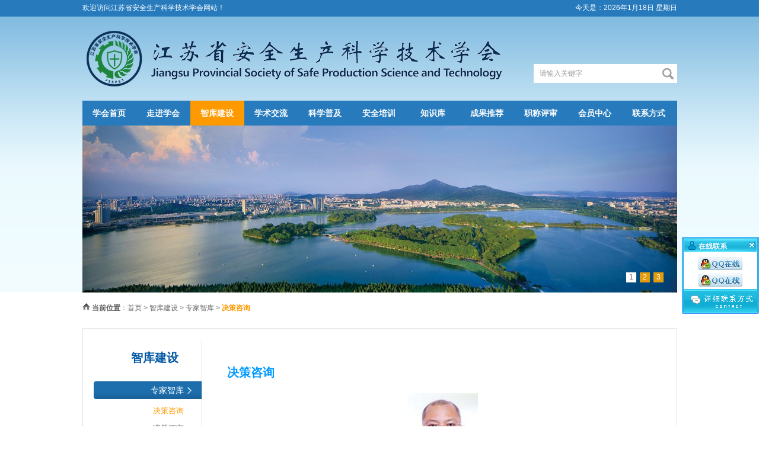

--- FILE ---
content_type: text/html
request_url: https://jswsst.com/x16.php?id=68
body_size: 5863
content:
<!DOCTYPE html PUBLIC "-//W3C//DTD XHTML 1.0 Transitional//EN" "http://www.w3.org/TR/xhtml1/DTD/xhtml1-transitional.dtd">
<html xmlns="http://www.w3.org/1999/xhtml">
<head>
<meta http-equiv="Content-Type" content="text/html; charset=utf-8" />
<meta http-equiv="X-UA-Compatible" content="IE=EmulateIE9" />
<meta name="viewport" content="width=1003, user-scalable=yes" />
<meta name="format-detection" content="telephone=no">
<title>蒋国松-决策咨询-专家智库-智库建设-江苏省安全生产科学技术学会|官网</title>
<meta name="keywords" content="" />
<meta name="description" content="" />
<link type="text/css" href="style.css" rel="stylesheet" />
<!--[if IE 6]>
    <script type="text/javascript" src="js/IEpng.js"></script>
<![endif]-->
<!--[if IE]>
<script src="js/html5.js"></script>
<![endif]-->






 <script src="jquery-1.8.2.min.js" ></script>

<link rel="stylesheet" href="flexslider.css"  type="text/css" />
     
      <script src="jquery.flexslider.js" ></script>


<link href="dropmenu40.css"  rel="stylesheet" type="text/css" />
<script type="text/javascript" src="dropmenu40.js" ></script>
</head>
<body>

<script type="text/javascript">
function browserRedirect() { 
var sUserAgent= navigator.userAgent.toLowerCase();
var bIsIpad= sUserAgent.match(/ipad/i) == "ipad"; 
var bIsIphoneOs= sUserAgent.match(/iphone os/i) == "iphone os"; 
var bIsMidp= sUserAgent.match(/midp/i) == "midp"; 
var bIsUc7= sUserAgent.match(/rv:1.2.3.4/i) == "rv:1.2.3.4"; 
var bIsUc= sUserAgent.match(/ucweb/i) == "ucweb"; 
var bIsAndroid= sUserAgent.match(/android/i) == "android"; 
var bIsCE= sUserAgent.match(/windows ce/i) == "windows ce"; 
var bIsWM= sUserAgent.match(/windows mobile/i) == "windows mobile"; 
if (bIsIpad || bIsIphoneOs || bIsMidp || bIsUc7 || bIsUc || bIsAndroid || bIsCE || bIsWM) { 
window.location.href= 'mob/'; 
} 
} 
browserRedirect(); 
</script><table width="100%" border="0" cellspacing="0" cellpadding="0" align="center" bgcolor="#277BBD">
  <tr>
    <td align="center" height="28" valign="middle">

<table width="1003" border="0" align="center" cellpadding="0" cellspacing="0">
  <tr>
    <td width="613" height="28" align="left" valign="middle" bgcolor="#277BBD" style="color:#ffffff">欢迎访问江苏省安全生产科学技术学会网站！  </td>
    <td width="390" height="28" align="right" valign="middle" bgcolor="#277BBD" style="color:#ffffff"><script language="JavaScript">

var enabled = 0; today = new Date();
var day; var date;
if(today.getDay()==0) day = " 星期日"
if(today.getDay()==1) day = " 星期一"
if(today.getDay()==2) day = " 星期二"
if(today.getDay()==3) day = " 星期三"
if(today.getDay()==4) day = " 星期四"
if(today.getDay()==5) day = " 星期五"
if(today.getDay()==6) day = " 星期六"
document.fgColor = "000000";
date ="今天是："+today.getFullYear()+ "年" + (today.getMonth() + 1 ) + "月" + today.getDate() + "日" + day +"";
document.write(date);

</script></td>
  </tr>
</table>
</td>
  </tr>
</table>
<table width="100%" border="0" cellspacing="0" cellpadding="0" align="center"  background="pic/1.png">
  <tr>
    <td align="center"  valign="middle"><table width="1003" border="0" cellspacing="0" cellpadding="0">
      <tr>
        <td width="736"  height="142" align="left" valign="middle"><a href="/" title="江苏省安全生产科学技术学会|官网"><img src="pic/logo.png" alt="江苏省安全生产科学技术学会|官网"></a></td>
        <td width="267" align="left" valign="middle"><table width="242" border="0" align="right" cellpadding="0" cellspacing="0">
          <tr>   <td width="10" height="51">&nbsp;</td>
            <td width="200" height="51">&nbsp;</td>
            <td width="32">&nbsp;</td>
          </tr>
          <form action="ssjg.php" id="form1" name="form1" method="post" > <tr>
           <td width="10" height="32" bgcolor="#FFFFFF"></td> 
           <td height="32" align="left" valign="middle" bgcolor="#FFFFFF"><input type="text" name="s" id="s" class="d" value="请输入关键字" onfocus="if (value =='请输入关键字'){value =''}" onblur="if (value ==''){value='请输入关键字'}"  /></td>
            <td height="32" align="left" valign="middle" bgcolor="#FFFFFF"><input type="image" name="imageField" id="imageField" src="pic/ss.png" /></td>
          </tr></form>
        </table></td>
      
      </tr>
    </table>
     <table width="1003" border="0" cellspacing="0" cellpadding="0" align="center" bgcolor="#277BBD" height="42">
  <tr>
    <td height="42" align="left" valign="middle"><ul id="dropmenu">

<li ><a href="index.php" >学会首页</a></li>

<li ><a href="about.php" >走进学会</a>
<ul >
<li><a href="about.php?id=1">学会介绍</a></li>
   <li><a href="about.php?id=2">学会章程</a></li>
<li><a href="zzjg.php">组织机构</a></li>
  </ul>



</li><li class="mm"><a href="zjzk.php" >智库建设</a><ul >
<li><a href="zjzk.php">专家智库</a></li>
<li><a href="zjzc.php">专家注册</a></li>

<li><a href="news.php?id=7">专家建言</a></li>
 
<li><a href="news.php?id=2">通知公告</a></li>
 
<li><a href="news.php?id=1">学会动态</a></li>
 </ul>
</li>

<li><a href="xsjl.php" >学术交流</a><ul >
<li><a href="xsjl.php?id=1">学术活动</a></li>
 
<li><a href="xsjl.php?id=2">专家交流</a></li>
 
<li><a href="xsjl.php?id=3">论文论著</a></li>
 </ul>
</li>    
<li><a href="kxpj.php" >科学普及</a><ul >
<li><a href="kxpj.php?id=1">科技博览</a></li>
 
<li><a href="kxpj.php?id=2">专        题</a></li>
 
<li><a href="kxpj.php?id=3">科普活动</a></li>
 
<li><a href="kxpj.php?id=4">科普资讯</a></li>
 </ul>
</li>    
<li><a href="aqpx.php" >安全培训</a><ul >
<li ><a href="aqpx.php?id=1" >培训通知</a></li>
<li><a href="zxbm.php">在线报名</a></li>

 <li ><a href="aqpx.php?id=2" >政策文件</a></li>
 
 <li ><a href="aqpx.php?id=3" >师资队伍</a></li>
 
 <li ><a href="aqpx.php?id=4" >培训公告</a></li>
 
 </ul></li>

      
<li><a href="zjjg.php" >知识库</a><ul >
<li><a href="zjjg.php?id=2">专家讲座</a></li>
 
<li><a href="zjjg.php?id=5">危险化学品目录</a></li>
 </ul>
</li>     

<li><a href="cgtj.php" >成果推荐</a><ul >
<li><a href="cgtj.php?id=1">通知公告</a></li>
 
<li><a href="cgtj.php?id=2">政策文件</a></li>
 
<li><a href="cgtj.php?id=3">成果展示</a></li>
 </ul>
</li>     
<li><a href="zcps.php" >职称评审</a><ul >
<li ><a href="zcps.php?id=1" >通知公告</a></li>
 
 <li ><a href="zcps.php?id=2" >政策文件</a></li>
<li><a href="sblc.php">申报流程</a></li>

 <li ><a href="zcps.php?id=3" >表格下载</a></li>
 
  <li><a href="zlsc.php">资料上传</a></li>
</ul></li>



<li><a href="login.php" >会员中心</a><ul>
 <li><a href="rhzn.php">入会指南</a></li>
 <li><a href="login.php">注册登录</a></li>
  <li><a href="xhhy.php">学会会员</a></li>
                <li><a href="wjxz.php">文件下载</a></li>
           <li><a href="hyfc.php">会员风采</a></li>
</ul></li>

<li><a href="contact.php" >联系方式</a>


<ul >

<li><a href="contact.php?id=1">联系电话</a></li>
 

      
 <li><a href="guestbook.php">留言反馈</a></li>
</ul>
  
  


</li>
 
</ul></td>
  </tr>
</table>

<table width="1003" border="0" align="center" cellpadding="0" cellspacing="0" >
  <tr>
    <td height="282" valign="top" align="center"><style type="text/css">
#slider {  margin:0 auto; width:1003px ;height:282px;overflow:hidden; background-color:#Fff ;	position: relative;}
div#slideshow { float:left; width:1003px ;height:282px; overflow:hidden;background-color:#Fff }
.slider-item { float:left;width:1003px !important; height:282px;background-color:#Fff  }
.slider_content_inner img { border:none; }
.controls-center {width:1003px; margin:0 auto; }
#slider_controls {  position:relative;margin:0 auto; z-index:9000; width:1003px;bottom:34px;  }
#slider_controls ul { margin-right:20px; padding:0px; width:auto; float:right;}
#slider_controls ul li { margin:0 3px; padding:0; list-style:none; }
#slider_controls ul li { float:left; display:block; }
#slider_controls ul li a { width:17px;height:17px; line-height:17px; display:block; float:left; padding:0;  outline:none; color:#FFF; background-color:#E49B0D}
#slider_controls ul li a:focus { outline:none; }
#slider_controls ul li a:hover, #slider_controls ul li a.activeSlide { width:17px;height:17px; display:block; float:left; padding:0;  outline:none; color:#666;background-color:#fff }


/* focus */


</style>

<script type="text/javascript" src="js/jquery.cycle.all.min.js"></script>
<script type="text/javascript">
$(document).ready(function(){ 			   
	$('#slideshow').cycle({
        fx:     'fade',
        speed:  'slow',
        timeout: 8000,
        pager:  '#slider_nav',
        pagerAnchorBuilder: function(idx, slide) {
        return '#slider_nav li:eq(' + (idx) + ') a';
        }
    });
});	
</script>

<div id="slider">
  <!-- start slideshow -->
  <div id="slideshow">

			
 
     <li class="slider-item"><a href="#"  ><img alt="" src="/files/focus/focus_20170217050112.jpg" width="1003" height="282" /></a></li>
       
     
     <li class="slider-item"><a href="#"  ><img alt="" src="/files/focus/focus_20170217050122.jpg" width="1003" height="282" /></a></li>
       
     
     <li class="slider-item"><a href="#"  ><img alt="" src="/files/focus/focus_20170217050117.jpg" width="1003" height="282" /></a></li>
       
    
  </div>
  <!-- end #slideshow -->


<div class="controls-center">
    <div id="slider_controls">
      <ul id="slider_nav">	  <li><a href="#">1</a></li>
      <li><a href="#">2</a></li>
      <li><a href="#">3</a></li>
    
	
	         

      </ul>

  </div></div>






</div>



</td>
  </tr>
</table>
    
    </td></tr></table>
   

<table width="1003" border="0" cellspacing="0" cellpadding="0" align="center" height="15" >
  <tr>
    <td height="15" align="left" valign="middle"></td>
  </tr>
</table><table width="1003" border="0" align="center" cellpadding="0" cellspacing="0" >
  <tr>
    <td  align="left" valign="middle"><img src="images/h.png" >&nbsp;<strong>当前位置</strong>：<a href="index.php">首页</a>&nbsp;&gt;&nbsp;<a href='zjzk.php'>智库建设</a>&nbsp;&gt;&nbsp;<a href='zjzk.php'>专家智库</a>&nbsp;&gt;&nbsp;<a href='zjzk.php?id=1'><font color='#FF9900'><strong>决策咨询</strong></font></a></td>
  </tr>
</table>
<table width="1003" border="0" align="center" cellpadding="0" cellspacing="0" height="22">
  <tr>
    <td height="22" align="left" valign="top"></td>
  </tr>
</table>
<table width="1003" border="0" cellspacing="0" cellpadding="0" align="center" height="20" background="pic/20.jpg">
  <tr>
    <td height="20" align="left" valign="middle"></td>
  </tr>
</table> <table width="1003" border="0" align="center" cellpadding="0" cellspacing="0" background="pic/21.jpg">
      <tr>  <td width="20" align="left" valign="top" ></td>
        <td width="182" align="left" valign="top" class="x"><table width="182" border="0" cellspacing="0" cellpadding="0">
          <tr>
            <td width="143" height="60" align="right" valign="middle" class="c23">智库建设</td>
            <td width="39" >&nbsp;</td>
          </tr>
        </table>
                <table width="182" border="0" cellspacing="0" cellpadding="0"  height="10" >
            <tr>
              <td height="10" align="right" valign="middle" ></td>
            </tr>
          </table>
         <table width="182" border="0" align="center" cellpadding="0" cellspacing="0"    background="pic/t1.jpg">
            <tr>
              <td width="182" height="30" align="right" class="tt"><A  href="zjzk.php" style="font-family:'microsoft yahei','宋体',SimSun,Verdana,Arial;width:152px;float:right; height:30px;line-height:30px; font-size:14px;padding-right:30px;display: inline-block;  width:142px; color:#ffffff; word-break: keep-all;  overflow: hidden; text-overflow: ellipsis;"  title="" >专家智库</a></td>
             
            </tr>
          </table>
                <table width="182" border="0" cellspacing="0" cellpadding="0" height="10">
            <tr>
              <td  height="10" align="right" valign="middle" ></td>
            </tr>
          </table>
          
            
<table width="182" border="0" align="center" cellpadding="0" cellspacing="0"   >
            <tr>
              <td width="182" height="20" align="right"  ><A  href="zjzk.php?id=1" style="font-family:'microsoft yahei','宋体',SimSun,Verdana,Arial;width:152px;float:right; height:20px;line-height:20px; font-size:13px;padding-right:30px;color:#FF9900;display: inline-block;  width:142px;  word-break: keep-all;  overflow: hidden; text-overflow: ellipsis;" title="决策咨询">决策咨询</a></td>
              
            </tr>
          </table>
             
     <table width="182" border="0" cellspacing="0" cellpadding="0" height="10">
            <tr>
              <td  height="10" align="right" valign="middle" ></td>
            </tr>
          </table>
          
 <table width="182" border="0" align="center" cellpadding="0" cellspacing="0"  >
            <tr>
              <td width="182" height="20" align="right" ><A  href="zjzk.php?id=2" style="font-family:'microsoft yahei','宋体',SimSun,Verdana,Arial;width:152px;float:right; height:20px;line-height:20px; font-size:13px;padding-right:30px;display: inline-block;  width:142px;  word-break: keep-all;  overflow: hidden; text-overflow: ellipsis;" title="课题评审" >课题评审</a></td>
             
            </tr>
          </table>
              
     <table width="182" border="0" cellspacing="0" cellpadding="0" height="10">
            <tr>
              <td  height="10" align="right" valign="middle" ></td>
            </tr>
          </table>
          
 <table width="182" border="0" align="center" cellpadding="0" cellspacing="0"  >
            <tr>
              <td width="182" height="20" align="right" ><A  href="zjzk.php?id=3" style="font-family:'microsoft yahei','宋体',SimSun,Verdana,Arial;width:152px;float:right; height:20px;line-height:20px; font-size:13px;padding-right:30px;display: inline-block;  width:142px;  word-break: keep-all;  overflow: hidden; text-overflow: ellipsis;" title="团体标准" >团体标准</a></td>
             
            </tr>
          </table>
              
     <table width="182" border="0" cellspacing="0" cellpadding="0" height="10">
            <tr>
              <td  height="10" align="right" valign="middle" ></td>
            </tr>
          </table>
          
 <table width="182" border="0" align="center" cellpadding="0" cellspacing="0"  >
            <tr>
              <td width="182" height="20" align="right" ><A  href="zjzk.php?id=4" style="font-family:'microsoft yahei','宋体',SimSun,Verdana,Arial;width:152px;float:right; height:20px;line-height:20px; font-size:13px;padding-right:30px;display: inline-block;  width:142px;  word-break: keep-all;  overflow: hidden; text-overflow: ellipsis;" title="隐患排查" >隐患排查</a></td>
             
            </tr>
          </table>
              
     <table width="182" border="0" cellspacing="0" cellpadding="0" height="10">
            <tr>
              <td  height="10" align="right" valign="middle" ></td>
            </tr>
          </table>
          
           
          
           <table width="182" border="0" cellspacing="0" cellpadding="0" height="10">
            <tr>
              <td  height="10" align="right" valign="middle" ></td>
            </tr>
          </table>  
          
               <table width="182" border="0" align="center" cellpadding="0" cellspacing="0"   background="pic/first-bg-022.jpg" onMouseOver="this.style.background='url(pic/t1.jpg)';" onMouseOut="this.style.background='url(pic/first-bg-022.jpg)'">
            <tr>
              <td width="182" height="30" align="right" class="tt"><A  href="zjzc.php" style="font-family:'microsoft yahei','宋体',SimSun,Verdana,Arial;width:152px;float:right; height:30px;line-height:30px; font-size:14px;padding-right:30px;display: inline-block;  width:142px;  word-break: keep-all;  overflow: hidden; text-overflow: ellipsis;"  title="" >专家注册</a></td>
             
            </tr>
          </table>   <table width="182" border="0" cellspacing="0" cellpadding="0" height="20">
            <tr>
              <td  height="20" align="right" valign="middle" ></td>
            </tr>
          </table>
        
          
          
          
          
          
<table width="182" border="0" align="center" cellpadding="0" cellspacing="0"   background="pic/first-bg-022.jpg" onMouseOver="this.style.background='url(pic/t1.jpg)';" onMouseOut="this.style.background='url(pic/first-bg-022.jpg)'">
            <tr>
              <td width="182" height="30" align="right" class="tt"><A  href="news.php?id=7" style="font-family:'microsoft yahei','宋体',SimSun,Verdana,Arial;width:152px;float:right; height:30px;line-height:30px; font-size:14px;padding-right:30px;display: inline-block;  width:142px;  word-break: keep-all;  overflow: hidden; text-overflow: ellipsis;"  title="专家建言" >专家建言</a></td>
             
            </tr>
          </table>
       
     <table width="182" border="0" cellspacing="0" cellpadding="0" height="20">
            <tr>
              <td  height="20" align="right" valign="middle" ></td>
            </tr>
          </table>
          
 
<table width="182" border="0" align="center" cellpadding="0" cellspacing="0"   background="pic/first-bg-022.jpg" onMouseOver="this.style.background='url(pic/t1.jpg)';" onMouseOut="this.style.background='url(pic/first-bg-022.jpg)'">
            <tr>
              <td width="182" height="30" align="right" class="tt"><A  href="news.php?id=2" style="font-family:'microsoft yahei','宋体',SimSun,Verdana,Arial;width:152px;float:right; height:30px;line-height:30px; font-size:14px;padding-right:30px;display: inline-block;  width:142px;  word-break: keep-all;  overflow: hidden; text-overflow: ellipsis;"  title="通知公告" >通知公告</a></td>
             
            </tr>
          </table>
       
     <table width="182" border="0" cellspacing="0" cellpadding="0" height="20">
            <tr>
              <td  height="20" align="right" valign="middle" ></td>
            </tr>
          </table>
          
 
<table width="182" border="0" align="center" cellpadding="0" cellspacing="0"   background="pic/first-bg-022.jpg" onMouseOver="this.style.background='url(pic/t1.jpg)';" onMouseOut="this.style.background='url(pic/first-bg-022.jpg)'">
            <tr>
              <td width="182" height="30" align="right" class="tt"><A  href="news.php?id=1" style="font-family:'microsoft yahei','宋体',SimSun,Verdana,Arial;width:152px;float:right; height:30px;line-height:30px; font-size:14px;padding-right:30px;display: inline-block;  width:142px;  word-break: keep-all;  overflow: hidden; text-overflow: ellipsis;"  title="学会动态" >学会动态</a></td>
             
            </tr>
          </table>
       
     <table width="182" border="0" cellspacing="0" cellpadding="0" height="20">
            <tr>
              <td  height="20" align="right" valign="middle" ></td>
            </tr>
          </table>
          
  


 

     


 
          



          
         
          
    </td>
        <td width="42" align="left" valign="top">&nbsp;</td>
        <td width="759" align="left" valign="top" style="padding-top:20px;"><table width="729" border="0" cellspacing="0" cellpadding="0">
          <tr>
            <td height="70" class="c24">决策咨询</td>
          </tr>
          <tr>
            <td align="left" valign="top" style="padding-bottom:20px;line-height:30px;font-size:15px;font-family:'宋体',SimSun,Verdana,Arial;" height="400">
           
         <table width="729" border="0" cellspacing="0" cellpadding="0">
    
          <tr>
            <td align="left" valign="top" style="padding-bottom:20px;line-height:30px;font-size:15px;font-family:'宋体',SimSun,Verdana,Arial;" height="400"><table width="250"  border="0" align="center" cellpadding="0" cellspacing="0" >
              <tr>
                <td height="190" align="center" valign="top"  ><img name="" src="files/news/20180227141403.jpg"   width="118"  height="160"  alt="蒋国松" />                 
                  
                </td>
              </tr>
            </table><table   border="0" align="center" cellpadding="0" cellspacing="0" >
              <tr>
                <td align="left" style="line-height:25px;font-size:15px;"  ><table width="100%" border="0" cellspacing="0" cellpadding="0">
  <tr>
    <td height="30" align="left" valign="middle" style="font-size:15px;"><strong>姓</strong></td>
    <td height="30" align="right" valign="middle" style="font-size:15px;"><strong>名</strong></td>
    <td height="30" align="left" valign="middle" style="font-size:15px;">：蒋国松</td>
  </tr>  <tr>
    <td height="30" align="left" valign="middle" style="font-size:15px;"><strong>单位</strong></td>
    <td height="30" align="right" valign="middle" style="font-size:15px;"><strong>名称</strong></td>
    <td height="30" align="left" valign="middle" style="font-size:15px;">：江苏国恒安全技术工程服务有限公司</td>
  </tr> <tr>
    <td height="30" align="left" valign="middle" style="font-size:15px;"><strong>职称</strong></td>
    <td height="30" align="right" valign="middle" style="font-size:15px;"><strong>职务</strong></td>
    <td height="30" align="left" valign="middle" style="font-size:15px;">：副总、高工</td>
  </tr> <tr>
    <td height="30" align="left" valign="middle" style="font-size:15px;"><strong>从事</strong></td>
    <td height="30" align="right" valign="middle" style="font-size:15px;"><strong>专业</strong></td>
    <td height="30" align="left" valign="middle" style="font-size:15px;">：从事专业 安全工程</td>
  </tr>
</table>

                
              

                 
                  
                </td>
              </tr>
            </table> <table width="100%"  border="0" cellpadding="0" cellspacing="0" >
              <tr>
                <td align="left"  style="font-size:15px;"  height="60"><strong>个人介绍：</strong>
                 
                  
                </td>
              </tr>
            </table>
            <table width="100%"  border="0" cellpadding="0" cellspacing="0" >
              <tr>
                <td align="left"  style="font-size:15px;padding:20px 0;line-height:30px;" class="xxxx">                 
                  
                </td>
              </tr>
            </table>
            


   
            
            <table width="100%" border="0" cellspacing="0" cellpadding="0">
            <tr>
              <td valign="top" style="line-height:25px;padding-top:20px" >

                  <font color="#666666"><strong>上一位：</strong></font><a href="x16.php?id=8">商 健</a>
                  <br>
                  <font color="#666666"><strong>下一位：</strong></font><a href="x16.php?id=69">王方汉</a>
         
                </td>
            </tr>
          </table></td>
          </tr>
        </table>
            </td>
          </tr>
        </table> 
        </td>
      </tr>
    </table></td>
  </tr>
</table><table width="1003" border="0" cellspacing="0" cellpadding="0" align="center" height="20" background="pic/22.jpg">
  <tr>
    <td height="20" align="left" valign="middle"></td>
  </tr>
</table>
<table width="1003" border="0" cellspacing="0" cellpadding="0" align="center" height="11" >
  <tr>
    <td height="11" align="left" valign="middle"></td>
  </tr>
</table>
</td>
  </tr>
</table>

 <table width="1003" border="0" cellspacing="0" cellpadding="0" align="center" height="11" >
  <tr>
    <td height="11" align="left" valign="middle"></td>
  </tr>
</table>
<table width="1003" border="0" cellspacing="0" cellpadding="0" align="center" height="20" background="pic/20.jpg">
  <tr>
    <td height="20" align="left" valign="middle"></td>
  </tr>
</table><table width="1003" border="0" cellspacing="0" cellpadding="0" align="center"  background="pic/21.jpg">
  <tr>
    <td width="20"  align="left" valign="top">&nbsp;</td>
    <td width="963"  align="left" valign="top"><p style="text-align:left;">
	<a href="https://www.mem.gov.cn" target="_blank"><img src="/kindeditor/attached/image/20240329/20240329093020_78401.png" alt="" width="193" height="40" title="" align="" /></a>&nbsp; &nbsp; &nbsp;&nbsp;<a href="https://www.chinamine-safety.gov.cn" target="_blank"><img src="/kindeditor/attached/image/20240329/20240329093204_94753.png" alt="" width="199" height="40" title="" align="" /></a>&nbsp; &nbsp; &nbsp;&nbsp;<a href="http://yjglt.jiangsu.gov.cn/index.html" target="_blank"><img src="/kindeditor/attached/image/20240329/20240329093248_52910.png" alt="" width="152" height="40" title="" align="" /></a>&nbsp; &nbsp; &nbsp;&nbsp;<a href="http://www.jskx.org.cn" target="_blank"><img src="/kindeditor/attached/image/20240329/20240329093318_55935.png" alt="" width="183" height="40" title="" align="" /></a>&nbsp; &nbsp; &nbsp;&nbsp;<a href="http://mzt.jiangsu.gov.cn" target="_blank"><img src="/kindeditor/attached/image/20240329/20240329093348_23428.png" alt="" width="148" height="40" title="" align="" /></a> 
</p></td>
    <td width="20"  align="left" valign="top">&nbsp;</td>
  </tr>
</table><table width="1003" border="0" cellspacing="0" cellpadding="0" align="center" height="20" background="pic/22.jpg">
  <tr>
    <td height="20" align="left" valign="middle"></td>
  </tr>
</table><table width="1003" border="0" cellspacing="0" cellpadding="0" align="center" height="15" >
  <tr>
    <td height="15" align="left" valign="middle"></td>
  </tr>
</table><table width="1003" border="0" cellspacing="0" cellpadding="0" bgcolor="#0068B7" align="center">
         
            <tr>
       
              <td height="100" align="center" valign="middle" class="gh" style="color:#FFF;line-height:20px">Copyright (c) 版权所有 江苏省安全生产科学技术学会&nbsp;联系电话：025-83332396  地  址：南京市鼓楼区浦江路30号鸿瑞大厦c栋9楼930室<br />
<p>
	邮  编：210024  邮  箱：781167019@qq.com  网  站：www.jswsst.com &nbsp; 网站备案/许可证编号为：<a href="https://beian.miit.gov.cn" target="_blank"><span style="color:#FFFFFF;">苏ICP备16061656号-1</span></a>&nbsp;
</p>
<p style="text-align:center;">
	技术支持：<a href="http://www.200698.com" target="_blank">南京成旭通信息技术有限公司</a>&nbsp;&nbsp;
</p>                <p>				您是本站第<strong>3432990</strong>位来客！ </p></td>
  </tr>
          </table><LINK rev=stylesheet href="default.css" type=text/css rel=stylesheet>
<DIV id=kefu_pannel style="Z-INDEX: 30000; FILTER: alpha(opacity=85); right: 0px; POSITION: absolute; TOP: 400px">
<TABLE cellSpacing=0 cellPadding=0 border=0>
<THEAD id=kefu_pannel_top>
<TR>
<TH class=kefu_Title><SPAN class=kefu_shut id=kefu_ctrl onclick=HideKefu()></SPAN>
<H2 class=txtCut>在线联系</H2></TH></TR></THEAD>
<TBODY id=kefu_pannel_mid>
<TR>
<TD height=3></TD></TR>
<TR>
<TD align="center">
     
<DIV class=kefu_box onmouseover="this.className='kefu_boxOver'" onmouseout="this.className='kefu_box'"><a target="_blank" href="http://wpa.qq.com/msgrd?v=3&uin=781167019&amp;site=qq&menu=yes"><img border="0" src="images/qqkf.jpg" alt="点击这里给我发消息" title="点击这里给我发消息"/></a></DIV>
       
<DIV class=kefu_box onmouseover="this.className='kefu_boxOver'" onmouseout="this.className='kefu_box'"><a target="_blank" href="http://wpa.qq.com/msgrd?v=3&uin=781167019&amp;site=qq&menu=yes"><img border="0" src="images/qqkf.jpg" alt="点击这里给我发消息" title="点击这里给我发消息"/></a></DIV>
  


</TD></TR>
<TR>
<TD height=3></TD></TR></TBODY>
<TFOOT id=kefu_pannel_btm>
<TR style="CURSOR: hand" onclick="parent.location='contact.php';">
<TD class=kefu_other></TD></TR></TFOOT></TABLE></DIV>
<SCRIPT language=JavaScript src="qqkf.js"></SCRIPT>
</body>
</html>





--- FILE ---
content_type: text/css
request_url: https://jswsst.com/style.css
body_size: 3051
content:
@charset "utf-8";
a,area { blr:expression(this.onFocus=this.blur()) ;cursor:pointer} /* for IE */
:focus { -moz-outline-style: none; } /* for Firefox */

div,dl,dt,dd,ul,ol,li,pre,p,blockquote,th,td{margin:0;padding:0;}

.sptext {
	font-size: 12px;
color: #c9a575;
	line-height:25px;
	font-family:'microsoft yahei','宋体',SimSun,Verdana,Arial;

}ul,li{list-style-type:none;}img{border:0}
.font14 {
	font-size: 36px;
	font-weight: normal;
	color: #FF9900;
	font-family: "Arial";


}
a:link.ban {
color: #Ffffff;
	font-size: 14px;
	font-family:'microsoft yahei','宋体',SimSun,Verdana,Arial;
		margin: 0px 21px;
font-weight: bold;
}
a:visited.ban {
color:#ffffff;
	font-size: 14px;
	font-family:'microsoft yahei','宋体',SimSun,Verdana,Arial;
			margin: 0px 21px;font-weight: bold;
}
a:hover.ban {
color:#FC0;
	font-size: 14px;
	font-family:'microsoft yahei','宋体',SimSun,Verdana,Arial;
			margin: 0px 21px;font-weight: bold;
}
a:active.ban {
color: #ffffff;
		font-size: 14px;
	font-family:'microsoft yahei','宋体',SimSun,Verdana,Arial;
			margin: 0px 21px;font-weight: bold;
}


a:link.dh {
	color:  #ffffff;
	text-decoration: none;
	font-size: 12px;
	font-family:'microsoft yahei','宋体',SimSun,Verdana,Arial;





}
a:visited.dh {
	color: #ffffff;
	text-decoration: none;
	font-size: 12px;
	font-family:'microsoft yahei','宋体',SimSun,Verdana,Arial;




}
a:hover.dh {
	color: #F89646;
	text-decoration: none;
	font-size: 12px;
	font-family:'microsoft yahei','宋体',SimSun,Verdana,Arial;




}
a:active.dh {
	color: #F89646;
	text-decoration: none;
	font-size: 12px;
	font-family:'microsoft yahei','宋体',SimSun,Verdana,Arial;




}

TD {
	FONT-SIZE: 12px;
	font-family:'宋体',SimSun,Verdana,Arial;
	color: #666666;
	line-height: 23px;
	margin: 0px;
	padding: 0px;
	


}.d{
	FONT-SIZE: 12px;
	font-family:'宋体',SimSun,Verdana,Arial;
	color: #999999;
	line-height: 32px;
	margin: 0px;
	padding: 0px;
	background-color: #FFF;
	height: 32px;
	width: 200px;
	border-top-style: none;
	border-right-style: none;
	border-bottom-style: none;
	border-left-style: none;	background:none; border:none; 
	border:0;outline:none;	


}

body {
	font-family:'宋体',SimSun,Verdana,Arial;
	padding: 0px;
	margin: 0px;
	color: #666; background-color:#ffffff;
	
-moz-user-select:none; 
	





}.yd {
	font-family:'microsoft yahei','宋体',SimSun,Verdana,Arial;
	font-size: 12px;
	color: #FFF;
	background-color: #B79E68;
	height: 27px;
	width: 500px;
	padding-left: 10px;
	border: 1px solid #6B523C;
}
.y {
	font-family:'microsoft yahei','宋体',SimSun,Verdana,Arial;
	font-size: 12px;
	color: #FFF;
	background-color: #B79E68;
	height: 27px;
	width: 173px;
	padding-left: 10px;
	border: 1px solid #6B523C;
}.y1 {
	font-family:'microsoft yahei','宋体',SimSun,Verdana,Arial;
	font-size: 12px;
	color: #666666;
	background-color: #ffffff;
	height: 23px;
	width: 102px;
	padding-left: 10px;
	border: 1px solid #cccccc;
}.y122 {
	font-family:'microsoft yahei','宋体',SimSun,Verdana,Arial;
	font-size: 12px;
	color: #666666;
	background-color: #ffffff;
	height: 23px;
	width: 52px;
	padding-left: 10px;
	border: 1px solid #cccccc;
}


option {
	font-family: "Arial";
	font-size: 12px;
	color: #666666;
}
input {
	font-family: "Arial";
	font-size: 12px;
	color: #666666;
}
.zt {
	font-family: "Arial";
	font-size: 14px;
	color: #666666;
	width: 700px;
	height: 200px;

}

a:link {
	color: #666666;
	text-decoration: none;
	font-size: 12px;
	font-family:'宋体',SimSun,Verdana,Arial;





}
a:visited {
	
	text-decoration: none;


	color: #666666;



}
a:hover {
	color: #F90;
	text-decoration: none;
	font-size: 12px;
	font-family:'宋体',SimSun,Verdana,Arial;





}
a:active {
	
	text-decoration: none;
	color: #666666;





}
.c {
	font-family:'microsoft yahei', '宋体', SimSun, Verdana, Arial;
	font-size: 15px;
	color:#666666;

	font-weight: bold;
}.c1 {
	font-family: "Arial", "Helvetica", "sans-serif";
	font-size: 14px;

	color:#8D8D8D;

}.c2{
	font-family: '宋体', SimSun, Verdana, Arial;
	font-size: 14px;
	color:#ffffff;
font-weight: bold;
		
}

.c22{
	font-family:"Arial", "Helvetica", "sans-serif";
	font-size: 12px;
	

	color:#ffffff;

}

.k {
	background-color: #f1faff;
	border: 1px solid #878787;
	height: 30px;
	width: 190px;
}
.f {
	font-family: "Arial", "Helvetica", "sans-serif";
	font-size: 14px;
	font-weight: bold;
	color: #000000;
}

.img {
	margin: 5px;
	border: 4px solid #CCCCCC;
	padding: 0px;

}
.zt17 {
	font-family: "Arial", "Helvetica", "sans-serif";
	font-size: 17px;
	line-height: 25px;
	font-weight: bold;
}

.xxxx {
	border-top-width: 1px;
	border-right-width: 1px;
	border-bottom-width: 1px;
	border-left-width: 1px;
	border-bottom-style: dotted;
	border-top-color: #CCCCCC;
	border-right-color: #CCCCCC;
	border-bottom-color: #CCC;
	border-left-color: #CCCCCC;
}

.xxxx img {
	max-width:720px;
}

.ttt img {
	max-width:720px;
}

.w1 {
	font-family:"microsoft yahei";
	font-size: 22px;
	color: #006699;
	font-style: normal;


}
.w2 {

	font-size: 22px;
	color: #006699;
	font-family: "Arial", "Helvetica", "sans-serif";

	font-weight: bold;


}



.picshow {z-index:444; position:relative; background-color:#e4f2fa; width: 100%; height:400px;overflow:hidden}
.picshow_main {position:relative; width:980px;height:400px}
.picshow_main .imgbig { filter: progid:dximagetransform.microsoft.wipe(gradientsize=1.0,wipestyle=4, motion=forward); width:980px;height:400px}
.picshow_change {position:absolute; bottom: 10px; height: 30px; right:0px; left:850px;}
.picshow_change img {width:15px; height:15px}
.picshow_change a {border:0px solid; display:block; float:left; margin-right:10px; display:inline;}
a.axx { border-color: #555}
a.axx:hover {border-color: #000}
a.axx img { filter: alpha(opacity=60); opacity: 0.6; -moz-opacity: 0.6}
a.axx:hover img {filter: alpha(opacity=100); opacity: 1.0; -moz-opacity: 1.0}
a.bxx { border-color: #000}
a.bxx:hover {border-color: #000}
.n {
	font-family:'microsoft yahei','宋体',SimSun,Verdana,Arial;
	font-size: 17px;
	line-height: 30px;
	color: #debc9a;
	padding-left: 35px;
}
.n1 {
	font-family:'microsoft yahei','宋体',SimSun,Verdana,Arial;
	font-size: 12px;
	line-height: 30px;
	color: #debc9a;
	padding-right: 20px;
}
.bbbbn  a{
	float:left;
	display:block;
	cursor:pointer;
	width:213px;
	text-align:center;
	color:#c9a575;
	
	height:38px;
	font-size:13px;
	line-height:38px;
	padding-top: 0px;
	background-image: url(images/nm.jpg);
	background-repeat: no-repeat;
	background-position: left top;
	font-family:'microsoft yahei','宋体',SimSun,Verdana,Arial;


}

.bbbbn  a:hover{
	float:left;
	display:block;
	cursor:pointer;
	width:213px;
	text-align:center;
	color:#c9a575;
	height:38px;
	font-size:13px;
	line-height:38px;
	padding-top: 0px;
	background-image: url(images/nm1.jpg);
	background-repeat: no-repeat;
	background-position: left top;
	font-family:'microsoft yahei','宋体',SimSun,Verdana,Arial;
	font-weight: bold;
}.hovervb{
float:left;
	display:block;
	cursor:pointer;
	width:213px;
	text-align:center;
color:#c9a575;
	
	height:38px;
	font-size:13px;
	line-height:38px;
	padding-top: 0px;
	background-image: url(images/nm1.jpg);
	background-repeat: no-repeat;
	background-position: left top;
	font-family:'microsoft yahei','宋体',SimSun,Verdana,Arial;
		font-weight: bold;
}


.div1{ width:100%; min-width:1003px;height:900px; margin:auto; overflow: hidden; position:relative;  z-index:1; }


#headad{ width:100%; height:209px; margin:auto; position:absolute; z-index:99; }


#glume{width:100%;position:absolute;overflow:hidden;z-index:2; }

#glume .Limg{width:100%;height:900px;position:relative;cursor:pointer;}

#glume .Limg li{width:100%;height:900px;position:absolute;cursor:pointer;}

#glume .Nubbt{display:none;position:absolute;z-index:1;right:5px;bottom:3px;}

#glume .Nubbt span{display:none;border:1px solid #45A06F;background:#fff;padding:1px 5px;margin:0 2px; font-style:normal;cursor:pointer;}

#glume .Nubbt span.on{background:#47AA72;color:#fff;}


#content{ width:981px; height:171px; margin:auto;}.bb {
	background-image: url(pic/12.jpg);
	background-repeat: repeat-x;
	background-position: left top;
}
.h1 {
	font-family:"microsoft yahei";
	font-size: 14px;
	font-weight: bold;
	color: #FFF;
	padding-left: 10px;
}
.hd {
	font-family:'microsoft yahei','宋体',SimSun,Verdana,Arial;
	font-size: 14px;
	font-weight: bold;
	color: #06C;
}
.hd1 {
	font-family:'microsoft yahei','宋体',SimSun,Verdana,Arial;
	font-size: 12px;
}
.hd2 {
	font-family:'microsoft yahei','宋体',SimSun,Verdana,Arial;
	font-size: 12px;
	line-height: 24px;
	padding-top: 10px;
}
.m {
	background-image: url(pic/q.jpg);
	background-repeat: no-repeat;
	background-position: right bottom;
}
.l {padding-bottom: 20px;
	
	padding-top: 20px;
	padding-right: 0px;
	padding-left: 0px;
	font-family:'microsoft yahei','宋体',SimSun,Verdana,Arial;
	font-size: 14px;
	line-height: 30px;
}.kw {

		font-family:'microsoft yahei','宋体',SimSun,Verdana,Arial;
	font-size: 17px;
	
	color:#ffffff;
}
#g img {
	margin-right:10px;
}
.x {
	border-right-width: 1px;
	border-right-style: solid;
	border-right-color: #DDD;
}.c23{
	font-family:'microsoft yahei','宋体',SimSun,Verdana,Arial;
	font-size: 20px;
	color:#0459A6;
	line-height:60px; font-weight:600;
		
}.c24{
	font-family:'microsoft yahei','宋体',SimSun,Verdana,Arial;
	font-size: 20px;
	color:#09F;font-weight:600;
	line-height:70px;
		
}.tt a:hover{
	
	color:#fff;
		
}
.x1 {
	border-bottom-width: 1px;
	border-bottom-style: dashed;
	border-bottom-color: #9ACD53;
}
.cv {
		font-family:"microsoft yahei";
	font-size: 16px;
	line-height: 35px;
}
.cc {
	font-family: Arial, Helvetica, sans-serif;
	font-size: 28px;
	font-weight: bold;
	color:#CE1D00;
	font-style: italic;
}.cc1 {
	background-image: url(pic/h1.png);
	background-repeat: no-repeat;
	background-position: left center;
	
}


.xx {
	border: 1px solid #CCC;
}
.left {
	padding-left: 10px;
}
.db {
	background-image: url(pic/bq.jpg);
	background-repeat: repeat-x;
	background-position: center bottom;
}
.b {
	background-image: url(pic/3.jpg);
	background-repeat: no-repeat;
	background-position: center center;
	border-top-style: none;
	border-right-style: none;
	border-bottom-style: none;
	border-left-style: none;
}

.b222 {
	border: 1px solid #CCC;
}
.t {
	background-image: url(pic/5.jpg);
	background-repeat: no-repeat;
	background-position: 55px bottom;
	
}

.Menuboxwawa ul{
	margin:0px;
	padding:0px;


}
.Menuboxwawa li{
	float:left;
	display:block;
	cursor:pointer;
	text-align:center;
	color:#006BB6;


	line-height: 31px;
	font-family:'宋体',SimSun,Verdana,Arial;
	font-size: 14px; font-weight:600;
	
	padding: 0px;
	height: 31px;
	width: 92px;



}
.bk {
	border: 1px solid #E0E0E0;
}
.Menuboxwawa li.hover{	line-height: 31px;
	float:left;
	display:block;
	cursor:pointer;
	text-align:center;
	font-family:'宋体',SimSun,Verdana,Arial;
	font-size: 14px;font-weight:600;
	color:#ffffff;
	padding: 0px;
	height: 31px;
	width: 92px; 	background-image: url(pic/e.jpg);
	background-repeat: no-repeat;
	background-position: left center;
	


}.bj {	font-family:'microsoft yahei','宋体',SimSun,Verdana,Arial;
	font-size: 20px;
	
	background-image: url(pic/tel.png);
	background-repeat: no-repeat;
	background-position: left center;
}

.fullSlide {width:100%;min-width:1107px; position:relative;height:630px; z-index:0;margin:0px auto; overflow:hidden;}
.fullSlide .bd {margin:0 auto;position:relative;z-index:0;overflow:hidden;}
.fullSlide .bd ul {width:100% !important;}
.fullSlide .bd li {width:100% !important; height:630px;overflow:hidden;text-align:center; background-position:center; background-repeat:no-repeat;}
.fullSlide .bd li a {display:block;height:630px;}
.fullSlide .hd {width:100%;position:absolute;z-index:1;bottom:0;left:0;height:30px;line-height:30px;}
.fullSlide .hd ul {text-align:center;}
.fullSlide .hd ul li {cursor:pointer;display:inline-block;*display:inline;zoom:1;width:42px;height:11px;margin:1px;overflow:hidden;background:#000;line-height:999px;}
.fullSlide .hd ul .on {background:#f00;}
.fullSlide .prev{display:block;position:absolute;z-index:1;top:40%;margin-top:0px;left:1%;width:40px;height:100px;background:url(../images/slider-arrow.jpg) left top no-repeat;cursor:pointer;display:none;}
.fullSlide .next {display:block;position:absolute;z-index:1;top:40%;margin-top:0px;right:1%;width:40px;height:100px;background:url(../images/slider-arrow1.jpg) left top no-repeat;cursor:pointer;display:none;}

.logo{
	position: absolute;
	z-index: 99999;
	height: auto;
	width: auto;
	left: 50px;
	top: 40px;
	

}
.r_input {
	font-family: "宋体";
	font-size: 12px;
	line-height: 22px;
	height: 22px;
	width: 150px;
	border: 1px solid #CCC;
}.r_input3 {
	font-family: "宋体";
	font-size: 12px;
	line-height: 30px;
	height: 30px;
	width: 400px;
	border: 1px solid #CCC;
}.r_input5 {
	font-family: "宋体";
	font-size: 12px;
	line-height: 30px;
	height: 30px;
	width: 200px;
	border: 1px solid #CCC;
}
.r_input2 {
	font-family: "宋体";
	font-size: 12px;
	line-height: 22px;
	height: 22px;
	width: 70px;
	border: 1px solid #CCC;
}.r_input4 {
	font-family: "宋体";
	font-size: 12px;
	line-height: 30px;
	height: 30px;
	width: 100px;
	border: 1px solid #CCC;
}.bjy { 
	
	background-image: url(pic/s11.png);
	background-repeat: no-repeat;
	background-position: center top;
}
.gh a { color:#FFF
	
	 
}
.page_v1{margin:20px auto; text-align:center; font-size:12px; line-height:25px; font-family:"宋体",Arial,Verdana; }
.page_v1 span.disabled{ display:none}
.page_v1 a,.page_v1 span.current{
-moz-box-shadow:1px 2px 1px #eeeeee;
-webkit-box-shadow:1px 2px 2px #eeeeee;
box-shadow:1px 2px 2px #eeeeee;
-ms-filter:"progid:DXImageTransform.Microsoft.Shadow(color=#ffffff,direction=0,strength=0) progid:DXImageTransform.Microsoft.Shadow(color=#eeeeee,direction=90,strength=3) progid:DXImageTransform.Microsoft.Shadow(color=#eeeeee,direction=180,strength=3) progid:DXImageTransform.Microsoft.Shadow(color=#eeeeee,direction=270,strength=0)";
*filter:progid:DXImageTransform.Microsoft.Shadow(color=#ffffff,direction=0,strength=0) progid:DXImageTransform.Microsoft.Shadow(color=#eeeeee,direction=90,strength=3) progid:DXImageTransform.Microsoft.Shadow(color=#eeeeee,direction=180,strength=3) progid:DXImageTransform.Microsoft.Shadow(color=#eeeeee,direction=270,strength=0);}
.page_v1 .cur{ margin-left:-3px; margin-right:-3px;}
.page_v1 a,.page_v1 span{ display:inline-block; height:21px; line-height:21px; border:1px solid #ddd; background-color:#fff; padding:5px 14px; color:#666666; margin-left:-4px; *margin-left:-8px; } 
.page_v1 a:hover{ font-weight:normal; text-decoration:none; color:#ff6600; background-color:#f5f5f5; } 
.page_v1 span.current { border:1px solid #ddd; background-color:#f5f5f5; color:white; padding:5px 14px; display:inline-block; margin-left:-4px; *margin-left:-8px; height:21px; line-height:21px; color:#585858; } 
.page_v1 a.pages-goto:link,.page_v1 a.pages-goto:visited { background-color:#ff6600; padding:2px 8px; display:inline-block; }